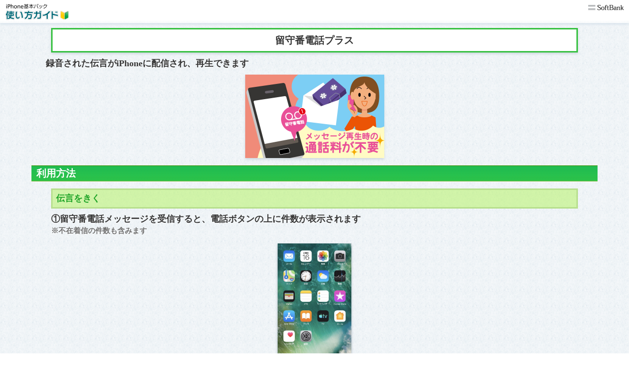

--- FILE ---
content_type: text/html
request_url: https://app.ent-ext.mb.softbank.jp/service/basicpack/guide/iphone/answer_phone.html
body_size: 4194
content:
<!DOCTYPE HTML>
<html lang="ja">
<head>
<meta charset="utf-8">
<meta name="description" content="iPhone基本パック各サービスの使い方をわかりやすくご案内いたします" />
<meta name="keywords" content="基本パック, 使い方ガイド, スマートフォン, iPhone, ケータイ, 留守番電話, 紛失サービス, 位置ナビ" />
<meta name="viewport" content="width=device-width,initial-scale=1.0,maximum-scale=1.0,minimum-scale=1.0,user-scalable=no" />
<!-- touch icon -->
<link rel="apple-touch-icon-precomposed" href="http://ent.mb.softbank.jp/basicpack_guide/common/img/touch_icon_57.png" sizes="57x57">
<link rel="apple-touch-icon-precomposed" href="http://ent.mb.softbank.jp/basicpack_guide/common/img/touch_icon_72.png" sizes="72x72">
<link rel="apple-touch-icon-precomposed" href="http://ent.mb.softbank.jp/basicpack_guide/common/img/touch_icon_114.png" sizes="114x114">
<!-- /touch icon -->
<link href="../common/css/reset.css" type="text/css" rel="stylesheet" />
<link href="../common/css/library.css" type="text/css" rel="stylesheet" />
<link href="../common/css/import.css" type="text/css" rel="stylesheet" />
<link href="common/css/common.css" type="text/css" rel="stylesheet "/>
<script type="text/javascript" src="../common/js/urlhidebar.js"></script>
<script type="text/javascript" src="common/js/common.js"></script>
<script type="text/javascript" src="../common/js/smoothScroll.js"></script>
<title>留守番電話プラス｜iPhone基本パック 使い方ガイド | ソフトバンク</title>
</head>
<body>
<!-- #WRAPPER -->
<div id="WRAPPER">
	<header id="SITE_HEADER">
		<p id="SITE_ID"><img src="../common/img/logo_iphone.png" width="130" alt="iPhone基本パック 使い方ガイド" /></p>
		<p id="SOFTABANK_ID"><img src="../common/img/logo_sofbank.gif" width="73" alt="SoftBank" /></p>
	</header>
	
	<!-- #MAIN_CONTENT -->
	<div id="MAIN_CONTENT">
		
		<section>
			<h1 id="SERVICE_NAME">留守番電話プラス</h1>
			<article>

				<p class="text">録音された伝言がiPhoneに配信され、再生できます</p>
				<figure id="SERVICE_ILLUST">
					<img src="common/img/illust/illust_answer_phone_main.jpg" width="283" alt="" />
				</figure>
				
				
				<h2 class="text">利用方法</h2>
				
				<div class="greenBox">
					<h3>伝言をきく</h3>
				</div>
			
				<figure class="capture">
					<figcaption>①留守番電話メッセージを受信すると、電話ボタンの上に件数が表示されます<br /><span class="note">※不在着信の件数も含みます</span></figcaption>
					<img src="common/img/capture/i_2_1.jpg" width="150" alt="" />
				</figure>
				
				<figure class="capture">
					<figcaption>②電話ボタンを選択すると、留守番電話ボタンの上に、新着メッセージの件数が表示されます</figcaption>
					<img src="common/img/capture/i_2_2.jpg" width="150" alt="" />
				</figure>
				
				<figure class="capture">
					<figcaption>③留守番電話ボタンを選択すると、録音されたメッセージの一覧が表示されます</figcaption>
					<img src="common/img/capture/i_2_3.jpg" width="150" alt="" />
				</figure>
				
				<figure class="capture">
					<figcaption>④メッセージを選択すると、録音メッセージが再生されます<br /><span class="note">※再生の際、通信料は発生しません</span></figcaption>
					<img src="common/img/capture/i_2_4.jpg" width="150" alt="" />
				</figure>
				
			</article>
			
		</section>
		
		
		<p class="pageTop">
			<a href="#SITE_HEADER">ページ先頭へ戻る</a>
		</p>
		
		<p class="joinBtn">
			<a href="http://ckantan.jp/dm/mob/dm_comfirm.jsp?cmcd=4100009532" target="_blank">iPhone基本パックの加入方法を確認</a>
		</p>
		
		<p class="simpleBtn longSize">
			<a href="index.html">TOPページへ戻る</a>
		</p>
		
	</div>
	<!-- /#MAIN_CONTENT -->

	<footer id="SITE_FOOTER">
		<p><img src="../common/img/txt_copy.png" width="101" alt="© SoftBank Corp." /></p>
	</footer>
	
</div>
<!-- /#WRAPPER -->
</body>
</html>


--- FILE ---
content_type: text/css
request_url: https://app.ent-ext.mb.softbank.jp/service/basicpack/guide/common/css/reset.css
body_size: 1209
content:
@charset "UTF-8";

/*
* reset.css
*
* Copyright 2011, softbankMobile
*
* Date: Tue Mar 1 2011 
*/


/*--------
 Reset CSS
--------------*/

body{
	-webkit-text-size-adjust: none;
	color:#363636;
}

body,div,dl,dt,dd,ul,ol,li,h1,h2,h3,h4,h5,h6,pre,form,fieldset,figure,input,button,textarea,p,blockquote,th,td,img { 
	margin:0;
	padding:0;
	line-height: 1.2;
	font-weight: normal;
	font-style: normal;
	text-decoration: none;
}
table {
	margin:0;
	padding:0;
	border-collapse:collapse;
	border-spacing:0;
}
fieldset,img {
	border:0;
}
address,caption,cite,code,dfn,em,strong,th,var {
	font-style:normal;
	font-weight:normal;
}
ol,ul {
	list-style:none;
}
caption,th {
	text-align:left;
}

q:before,q:after {
	content:'';
}
abbr,acronym {
    border:0;
}

/*-----clearfix-----*/

.clearfix:after {
  content: ".";  
  display: block;  
  clear: both;
  height: 0;
  visibility: hidden;
}

.clearfix {
  min-height: 1px;
}

* html .clearfix {
  height: 1px;
  /*\*//*/
  height: auto;
  overflow: hidden;
  /**/
}


img.Resize{
    zoom:0.6666;
}


--- FILE ---
content_type: text/css
request_url: https://app.ent-ext.mb.softbank.jp/service/basicpack/guide/common/css/library.css
body_size: 4596
content:
@charset "UTF-8";

/*
* library.css
*
* Copyright 2011, softbankMobile
*
* Date: Tue Mar 1 2011 
*/


/*--------
 Library CSS
--------------*/

/*----ボタン-----*/

button.sbmLib span{
  padding:9px 16px;
  display:block;
}

button.sbmLib{
  border:none;
}

/*----ボタン(形状)-----*/
button.sbmLib.shape1{
  -webkit-border-radius: 5px;
}
button.sbmLib.shape1 span{
  -webkit-border-radius: 4px;
}
button.sbmLib.shape2{
  -webkit-border-radius: 25px;
}
button.sbmLib.shape2 span{
  -webkit-border-radius: 25px;
}

button.sbmLib.shape3{
  -webkit-border-top-left-radius:10px; 
  -webkit-border-top-right-radius:10px;
}
button.sbmLib.shape3 span{
  -webkit-border-top-left-radius:9px; 
  -webkit-border-top-right-radius:9px;
}
button.sbmLib.shape4{
  -webkit-border-bottom-left-radius:10px; 
  -webkit-border-bottom-right-radius:10px;
}
button.sbmLib.shape4 span{
  -webkit-border-bottom-left-radius:9px; 
  -webkit-border-bottom-right-radius:9px;
}
button.sbmLib.shape5{
  -webkit-border-top-left-radius:10px; 
}
button.sbmLib.shape5 span{
  -webkit-border-top-left-radius:9px; 
}
button.sbmLib.shape6{
  -webkit-border-top-right-radius:10px; 
}
button.sbmLib.shape6 span{
  -webkit-border-top-right-radius:9px; 
}
button.sbmLib.shape7{
  -webkit-border-bottom-left-radius:10px; 
}
button.sbmLib.shape7 span{
  -webkit-border-bottom-left-radius:9px; 
}
button.sbmLib.shape8{
  -webkit-border-bottom-right-radius:10px; 
}
button.sbmLib.shape8 span{
  -webkit-border-bottom-right-radius:9px; 
}

button.sbmLib.shape9{
  -webkit-border-top-left-radius:25px; 
  -webkit-border-bottom-left-radius:25px; 
}
button.sbmLib.shape9 span{
  -webkit-border-top-left-radius:25px; 
  -webkit-border-bottom-left-radius:25px; 
}
button.sbmLib.shape10{
  -webkit-border-top-right-radius:25px; 
  -webkit-border-bottom-right-radius:25px; 
}
button.sbmLib.shape10 span{
  -webkit-border-top-right-radius:25px; 
  -webkit-border-bottom-right-radius:25px; 
}

/*----ボタン(グラデーション)-----*/
button.sbmLib.gradient1 span{
  background: -webkit-gradient(linear, left top, left bottom, from(rgba(255,255,255,0.4)), to(rgba(255,255,255,0.0)));
}
button.sbmLib.gradient2 span{
  background: -webkit-gradient(linear, left top, left bottom, from(rgba(0,0,0,0.0)), to(rgba(0,0,0,0.4)));
}
button.sbmLib.gradient3 span{
  background: -webkit-gradient(linear, left top, left bottom, from(rgba(255,255,255,0.6)), color-stop(0.5, rgba(255,255,255,0.3)), color-stop(0.5, rgba(255,255,255,0.0)), to(rgba(255,255,255,0.3)));
}
button.sbmLib.gradient4 span{
  background: -webkit-gradient(linear, left top, left bottom, from(rgba(0,0,0,0.1)), color-stop(0.5, rgba(0,0,0,0.2)), color-stop(0.5, rgba(0,0,0,0.5)), to(rgba(0,0,0,0.3)));
}
button.sbmLib.gradient5 span{
  background: -webkit-gradient(linear, left top, left bottom, from(rgba(255,255,255,0.7)), color-stop(0.4, rgba(0,0,0,0.4)), to(rgba(0,0,0,0.1)));
}
button.sbmLib.gradient6 span{
  background: -webkit-gradient(radial, 50% 100%, 1, 50% 100%, 99, from(rgba(0,0,0,0.1)), to(rgba(0,0,0,0.6)));
}

button.sbmLib.gradient7 span{
    -webkit-animation-name: gradientAnime;
    -webkit-animation-duration: 2s;
    -webkit-animation-iteration-count: infinite;
}

@-webkit-keyframes gradientAnime {
    0%{background:rgba(0,0,0,0.0);}
    50%{background:rgba(0,0,0,0.3);}
    100%{background:rgba(0,0,0,0.0);}
}

/*----ボタン(ボーダー)-----*/
button.sbmLib.border1{
     border:1px solid rgba(0,0,0,0.4);
}
button.sbmLib.border2{
     border:2px solid rgba(0,0,0,0.4);
}
button.sbmLib.border3{
     border:4px solid rgba(0,0,0,0.4);
}

/*----ボタン(インラインボーダー)-----*/
button.sbmLib.inborder1 span{
     border:1px solid rgba(255,255,255,1);
}
button.sbmLib.inborder2 span{
     border-top:1px solid rgba(255,255,255,0.8);
     border-left:1px solid rgba(255,255,255,0.3);
     border-right:1px solid rgba(0,0,0,0.1);
     border-bottom:1px solid rgba(0,0,0,0.1);
}



/*----ボタン(文字)-----*/
button.sbmLib.text1 span{
  color:#000;
  text-shadow:1px 1px 1px rgba(255,255,255,0.4);
}
button.sbmLib.text2 span{
  color:#fff;
  text-shadow:1px 1px 1px rgba(0,0,0,0.4);
}
button.sbmLib.text3 span{
  color:#000;
  text-shadow:0px -1px 1px rgba(255,255,255,0.4);
}
button.sbmLib.text4 span{
  color:#fff;
  text-shadow:0px -1px 1px rgba(0,0,0,0.4);
}


/*----ボタン(影)-----*/
button.sbmLib.shadow1{
  -webkit-box-shadow: 1px 2px 3px rgba(0, 0, 0, 0.3);
}
button.sbmLib.shadow2{
  -webkit-box-shadow: 0px 0px 2px 2px rgba(0, 0, 0, 0.2);
}



--- FILE ---
content_type: text/css
request_url: https://app.ent-ext.mb.softbank.jp/service/basicpack/guide/common/css/import.css
body_size: 1333
content:

/*
* import.css
*
* Copyright 2011, softbankMobile
*
* Date: Tue Mar 1 2011 
*/


@import url("typeimport/landscape.css") screen and (orientation : landscape);

@import url("typeimport/portrait.css") screen and (orientation : portrait);


/* iPhone font */
@import url("fontsize/type_iphone.css") screen and (min-width : 321px) and (max-width : 480px) and (-webkit-device-pixel-ratio : 1) and (orientation : landscape);

@import url("fontsize/type_iphone.css") screen and (max-width : 320px) and (-webkit-device-pixel-ratio : 1) and (orientation : portrait);

@import url("fontsize/type_iphone.css") screen and (min-width : 321px) and (max-width : 480px) and (-webkit-device-pixel-ratio : 2) and (orientation : landscape);

@import url("fontsize/type_iphone.css") screen and (max-width : 320px) and (-webkit-device-pixel-ratio : 2) and (orientation : portrait);


/* largeSize */
@import url("typeimport/large_landscape.css") screen and (min-width : 481px) and (max-width : 900px) and (-webkit-device-pixel-ratio : 1) and (orientation : landscape);

@import url("typeimport/large_portrait.css") screen and (max-width : 480px) and (min-width : 321px) and (-webkit-device-pixel-ratio : 1) and (orientation : portrait);



--- FILE ---
content_type: text/css
request_url: https://app.ent-ext.mb.softbank.jp/service/basicpack/guide/iphone/common/css/common.css
body_size: 10312
content:
@charset "UTF-8";

/*----------------------------------
Title : common.css
For   : setting common layout
----------------------------------*/

/*----------------------------------
	0: BASIC LAYOUT
----------------------------------*/

body {
	font-weight: bold;
	font-family: ArialMT, "Hiragino Kaku Gothic ProN", "HiraKakuProN-W6", "qMmpS ProN W3", CI;
	color: #363636;
	background: url("../../../common/img/bg_main.png");
	background-position: 50% 50%;
	/*background-attachment: fixed;*/
}

* {
	word-break: break-all;
}

#WRAPPER {
	width: 100%;
	height: 100%;
}

#MAIN_CONTENT {
	width: 100%;
	padding-bottom: 30px;
}

@media screen and (orientation : landscape) {
	#WRAPPER {
		width: 100%;
		height: 100%;
		background: url("../../../common/img/bg_main.png") left top;
		background-attachment: fixed;
	}
	#MAIN_CONTENT {
		width: 90%;
		margin: 0 auto;
	}
}
header#SITE_HEADER {
	-webkit-box-sizing: border-box;
	display: -webkit-box;
	-webkit-box-pack: justify;
	-webkit-box-shadow: 0px 3px 5px #d9e4ec;
	width: 100%;
	height: 47px;
	margin-bottom: 10px;
	padding: 0px 10px;
	background: -webkit-gradient(linear, left top, left bottom, from(rgba(255,255,255,1)), color-stop(0.85, rgba(255,255,255,1)),to(rgba(255,255,255,0.5)));
}

header#SITE_HEADER p {
	margin: 0;
	padding: 0;
	line-height: 1;
}

header#SITE_HEADER p#SITE_ID {
	padding-top: 8px;
}

header#SITE_HEADER p#SOFTABANK_ID {
	padding-top: 6px;	
}

footer#SITE_FOOTER {
	-webkit-box-sizing: border-box;
	-webkit-box-shadow: 0px -3px 5px #cfd8df;
	height: 36px;
	padding-top: 10px;
	line-height: 1;
	text-align: center;
	background: -webkit-gradient(linear, left top, left bottom, from(#24394a), to(#345067));
}

/*----------------------------------
	1: HEADINGS
----------------------------------*/

h1#SERVICE_NAME {
	-webkit-box-sizing: border-box;
	-webkit-box-shadow: 0px 3px 5px #cfd8df;
	width: 93%;
	min-height: 50px;
	margin: 0 auto 10px;
	padding: 10px;
	text-align: center;
	font-size: 20px;
	font-weight: bold;
	border: 3px #37c141 solid;
	background: -webkit-gradient(linear, left top, left bottom, from(#ffffff), color-stop(0.8, #ffffff),to(#ffffff));
}

.searchH1 {
	font-size: 19px;
}

h2.text {
	-webkit-box-sizing: border-box;
	width: 100%;
	height: 40px;
	margin-bottom: 7px;
	padding-left: 10px;
	font-size: 20px;
	font-weight: bold;
	color: #ffffff;
	line-height: 33px;
	background: url("../../../common/img/bg_h2.jpg") repeat-x left top;
	background-size: 3px 34px;
}

/*----------------------------------
	2: PARAGRAPH
----------------------------------*/

p {
	font-weight: bold;
}

p.text {
	width: 95%;
	margin: 0 auto 10px;
	line-height: 1.4;
	text-shadow: 0px 1px 2px #ffffff;
}

span.note {
	color: #707070;
	font-size: 90%;
}

sub {
	vertical-align: text-top;
}

/*----------------------------------
	3: LINKS
----------------------------------*/

a:link,a:visited,a:hover a:active {
	color: #1896ba;
}

p.iconLink {
	-webkit-box-sizing: border-box;
	width: 310px;
	min-height: 20px;
	margin: 0 auto;
	padding-left: 25px;
	background: url("../../../common/img/icon_link.png") no-repeat left 50%;
	background-size: 20px 21px;
}

p.iconLink a {
	
}

/*----------------------------------
	4: IMAGES
----------------------------------*/
figure, figcaption {
	display: block;
}

figure#SERVICE_ILLUST {
	-webkit-box-sizing: border-box;
	-webkit-box-shadow: 0px 3px 5px #cfd8df;
	width: 283px;
	height: 170px;
	margin: 0 auto 15px;
	padding: 0;
}

figure.capture {
	-webkit-box-sizing: border-box;
	-webkit-box-shadow: 0px 1px 1px #ffffff;
	width: 100%;
	margin: 0 auto 10px;
	border-bottom: 1px #96aeb9 solid;
}


figure figcaption {
	-webkit-box-sizing: border-box;
	width: 93%;
	margin: 0 auto;
	font-weight: bold;
	line-height: 1.3;
	text-shadow: 0px 1px 2px #ffffff;
}

figure.capture img {
	-webkit-box-shadow: 0px 3px 5px #a9b6c0;
	display: block;
	margin: 15px auto 30px;
}

figure figcaption img.insert {
	-webkit-box-shadow: none;
	display: inline;
	margin: 0;
}

div.noImage {
	-webkit-box-sizing: border-box;
	width: 100%;
	margin: 0 auto 10px;
	border-bottom: 1px #96aeb9 solid;
}


div.noImage p {
	-webkit-box-sizing: border-box;
	width: 93%;
	margin: 0 auto 10px;
	text-shadow: 0px 1px 2px #ffffff;
}

.capture ul {
	-webkit-box-sizing: border-box;
	width: 93%;
	margin: 0 auto 10px;
	padding: 0;
	text-shadow: 0px 1px 2px #ffffff;
	list-style: disc;
}

.capture ul li {
	margin-left: 8%;
	margin-bottom: 10px;
}

.capture span.note {
	font-size: 15px;
}

body#ICHINAVI .capture:nth-last-of-type(1) {
	-webkit-box-shadow: none;
	border: none;
}


/*----------------------------------
	5: BTNS
----------------------------------*/
p.simpleBtn {
	-webkit-box-sizing: border-box;
	-webkit-border-radius: 8px;
	font-size: 16px;
	font-weight: bold;
	text-shadow: 0px 1px 2px #ffffff;
	border: 2px #abb4bc solid;
	background: url("../../../common/img/arrow.png") no-repeat 95% 50%;
	background-size: 9px 12px;
}

p.halfSize {
	width: 138px;
	min-height: 42px;
}

p.longSize {
	width: 260px;
	min-height: 42px;
	margin: 0 auto;
}


p.halfSize a {
	-webkit-box-sizing: border-box;
	display: block;
	width: 138px;
	min-height: 42px;
	padding-right: 15px;
	color: #48515b;
	line-height: 42px;
	text-align: center;
	text-decoration: none;
}

p.longSize a {
	-webkit-box-sizing: border-box;
	display: block;
	width: 260px;
	min-height: 42px;
	padding-left: 15px;
	color: #48515b;
	line-height: 42px;
	text-decoration: none;
}

p.toDetail {
	margin-bottom: 20px;
}

ul.btnsList {
	display: -webkit-box;
	width: 300px;
	margin: 0 auto 19px;
	-webkit-box-pack: justify;
}

nav#TAB_MENU {
	width: 100%;
	height: 50px;
	margin-bottom: 10px;
	background: url("../../../common/img/bg_tab.png") repeat-x left bottom;
	background-size: 7px 13px;
}

nav#TAB_MENU_UNDER {
	width: 100%;
	height: 50px;
	margin-bottom: 10px;
	background: url("../../../common/img/bg_tab_under.png") repeat-x left top;
	background-size: 7px 13px;
}

nav#TAB_MENU ul,
nav#TAB_MENU_UNDER ul {
	display: -webkit-box;
	-webkit-box-pack: justify;
	-webkit-box-sizing: border-box;
	width: 310px;
	height: 50px;
	margin: 0 auto;
}

nav#TAB_MENU ul.tab_2,
nav#TAB_MENU_UNDER ul.tab_2 {
	display: -webkit-box;
	-webkit-box-pack: justify;
	-webkit-box-sizing: border-box;
	width: 210px;
	height: 50px;
	margin: 0 auto;
}

nav#TAB_MENU ul li,
nav#TAB_MENU_UNDER ul li {
	width: 103px;
	height: 50px;
	font-size: 15px;
	font-weight: bold;
	text-align: center;
}

nav#TAB_MENU ul li span,
nav#TAB_MENU_UNDER ul li span {
	display: block;
	font-size: 13px;
}

nav#TAB_MENU ul li a {
	-webkit-box-sizing: border-box;
	display: block;
	width: 103px;
	height: 50px;
	padding-top: 10px;
	color: #ffffff;
	text-decoration: none;
	text-shadow: 0px -1px 1px #14a495;
	background: url("../../../common/img/btn_tab.png") no-repeat left bottom;
	background-size: 103px 50px;
}

nav#TAB_MENU ul li:nth-child(3) a {
	padding-top: 0;
	line-height: 55px;
}

nav#TAB_MENU ul li.s {
	-webkit-box-sizing: border-box;
	display: block;
	width: 103px;
	height: 50px;
	padding-top: 10px;
	color: #1b7668;
	background: url("../../../common/img/btn_tab_s.png") no-repeat left bottom;
	background-size: 103px 50px;
}

nav#TAB_MENU ul li.s span.search {
	padding-top: 0;
	font-size: 15px;
	line-height: 29px;
}



nav#TAB_MENU_UNDER ul li a {
	-webkit-box-sizing: border-box;
	display: block;
	width: 103px;
	height: 50px;
	padding-top: 10px;
	color: #ffffff;
	text-decoration: none;
	text-shadow: 0px -1px 1px #14a495;
	background: url("../../../common/img/btn_tab_under.png") no-repeat left bottom;
	background-size: 103px 50px;
}

nav#TAB_MENU_UNDER ul li:nth-child(3) a {
	padding-top: 0;
	line-height: 50px;
}

nav#TAB_MENU_UNDER ul li.s {
	-webkit-box-sizing: border-box;
	display: block;
	width: 103px;
	height: 50px;
	padding-top: 10px;
	color: #1b7668;
	background: url("../../../common/img/btn_tab_under_s.png") no-repeat left bottom;
	background-size: 103px 50px;
}

nav#TAB_MENU_UNDER ul li.s span.search {
	padding-top: 0;
	font-size: 15px;
	line-height: 29px;
}

/*----------------------------------
	6: BOX
----------------------------------*/

.greenBox {
	-webkit-box-sizing: border-box;
	width: 93%;
	margin: 0 auto 10px;
	padding: 7px;
	color: #20a529;
	border: 3px #b7df8d solid;
	background: url("../../../common/img/bg_greenBox.png") left bottom;
}

.greenBox h3,
.greenBox p {
	font-weight: bold;
}

/*----------------------------------
	7: pagetop
----------------------------------*/

p.pageTop {
	overflow: hidden;
	width: 93%;
	padding-top: 20px;
}

p.pageTop a {
	-webkit-box-sizing: border-box;
	display: block;
	float: right;
	min-width: 180px;
	min-height: 21px;
	padding-right: 25px;
	font-size: 15px;
	text-align: right;
	line-height: 21px;
	background: url("../../../common/img/icon_pagetop.png") no-repeat right 50%;
	background-size: 20px 21px;
}

p.joinBtn {
	-webkit-box-sizing: border-box;
	-webkit-border-radius: 8px;
	-webkit-box-shadow: 0px 3px 5px #cfd8df, 0px 1px 1px #4f9ea9 inset;
	display: -webkit-box;
	-webkit-box-align: center;
	width: 93%;
	margin: 20px auto;
	border: 2px #ffffff solid;
	background: -webkit-gradient(linear, left top, left bottom, from(#49b8d8), color-stop(0.5, #1e9dc1), color-stop(0.8, #1896ba), to(#1896ba));
}

p.joinBtn a {
	-webkit-box-sizing: border-box;
	display: block;
	width: 97%;
	padding: 10px 30px 10px 10px;
	color: #ffffff;
	font-size: 17px;
	text-shadow: 0px -1px 1px #1d6e8f;
	text-decoration: none;
	background: url("../../../common/img/arrow_big.png") no-repeat right 50%;
	background-size: 32px 32px;
}


section article h4{
    font-weight: bold;
    line-height: 1.3;
	margin:20px;
}



@media screen and (orientation : landscape) {
	p.joinBtn a {
		width: 97%;
		padding-right: 30px;
	}
}




--- FILE ---
content_type: text/css
request_url: https://app.ent-ext.mb.softbank.jp/service/basicpack/guide/common/css/typeimport/landscape.css
body_size: 259
content:
/*
* landscape.css
*
* Copyright 2011, softbankMobile
*
* Date: Tue Mar 1 2011 
*/

@import "../fontsize/type_normal.css";
@import "../orientation/landscape.css";



--- FILE ---
content_type: text/css
request_url: https://app.ent-ext.mb.softbank.jp/service/basicpack/guide/common/css/typeimport/portrait.css
body_size: 221
content:
/*
* typec_portrait.css
*
* Copyright 2011, softbankMobile
*
* Date: Tue Mar 1 2011 
*/

@import "../fontsize/type_normal.css";


--- FILE ---
content_type: text/css
request_url: https://app.ent-ext.mb.softbank.jp/service/basicpack/guide/common/css/fontsize/type_iphone.css
body_size: 545
content:
@charset "UTF-8";

/*
* type_iphone.css
*
* Copyright 2011, softbankMobile
*
* Date: Tue Mar 1 2011 
*/


/*--------
 type_iPhone CSS
--------------*/

body,div,dl,dt,dd,ul,ol,li,h1,h2,h3,h4,h5,h6,pre,form,fieldset,input,button,textarea,p,blockquote,th,td { 
	font-size:15px;
}

/*-----Font Size-----*/
.xSmallFont{
	font-size:11px;
}
.smallFont{
	font-size:13px;
}
.largeFont{
	font-size:17px;
}
.xLargeFont{
	font-size:19px;
}


--- FILE ---
content_type: text/css
request_url: https://app.ent-ext.mb.softbank.jp/service/basicpack/guide/common/css/typeimport/large_landscape.css
body_size: 307
content:
/*
* large_landscape.css
*
* Copyright 2011, softbankMobile
*
* Date: Tue Mar 1 2011 
*/

@import "../fontsize/type_large.css";
@import "../orientation/landscape.css";
@import "../largescreen/largescreen.css";



--- FILE ---
content_type: text/css
request_url: https://app.ent-ext.mb.softbank.jp/service/basicpack/guide/common/css/typeimport/large_portrait.css
body_size: 265
content:
/*
* typed_portrait.css
*
* Copyright 2011, softbankMobile
*
* Date: Tue Mar 1 2011 
*/

@import "../fontsize/type_large.css";
@import "../largescreen/largescreen.css";



--- FILE ---
content_type: text/css
request_url: https://app.ent-ext.mb.softbank.jp/service/basicpack/guide/common/css/fontsize/type_normal.css
body_size: 546
content:
@charset "UTF-8";

/*
* type_default.css
*
* Copyright 2011, softbankMobile
*
* Date: Tue Mar 1 2011 
*/


/*--------
 type_normal CSS
--------------*/

body,div,dl,dt,dd,ul,ol,li,h1,h2,h3,h4,h5,h6,pre,form,fieldset,input,button,textarea,p,blockquote,th,td { 
	font-size:18px;
}

/*-----Font Size-----*/
.xSmallFont{
	font-size:14px;
}
.smallFont{
	font-size:16px;
}
.largeFont{
	font-size:20px;
}
.xLargeFont{
	font-size:22px;
}


--- FILE ---
content_type: text/css
request_url: https://app.ent-ext.mb.softbank.jp/service/basicpack/guide/common/css/orientation/landscape.css
body_size: 153
content:
@charset "UTF-8";

/*--------
 landscape CSS
--------------*/



--- FILE ---
content_type: text/css
request_url: https://app.ent-ext.mb.softbank.jp/service/basicpack/guide/common/css/fontsize/type_large.css
body_size: 543
content:
@charset "UTF-8";

/*
* type_large.css
*
* Copyright 2011, softbankMobile
*
* Date: Tue Mar 1 2011 
*/


/*--------
 type_large CSS
--------------*/

body,div,dl,dt,dd,ul,ol,li,h1,h2,h3,h4,h5,h6,pre,form,fieldset,input,button,textarea,p,blockquote,th,td { 
	font-size:20px;
}

/*-----Font Size-----*/
.xSmallFont{
	font-size:16px;
}
.smallFont{
	font-size:18px;
}
.largeFont{
	font-size:22px;
}
.xLargeFont{
	font-size:24px;
}


--- FILE ---
content_type: text/css
request_url: https://app.ent-ext.mb.softbank.jp/service/basicpack/guide/common/css/largescreen/largescreen.css
body_size: 264
content:
@charset "UTF-8";

/*--------
 largescreen CSS
--------------*/

img.Resize:not(.largeScreenNoResize){
    zoom:0.6666;
}
img.Resize.largeScreenNoResize{
    zoom:1;
}


--- FILE ---
content_type: text/javascript
request_url: https://app.ent-ext.mb.softbank.jp/service/basicpack/guide/iphone/common/js/common.js
body_size: 328
content:
/*!
 * common.js
 *
 */

window.onload = function() {
	var elem = document.getElementById("SITE_HEADER");
	elem.onclick = headerLink;
}

function headerLink() {
	location.href="http://ent.mb.softbank.jp/basicpack_guide/iphone/";
}
